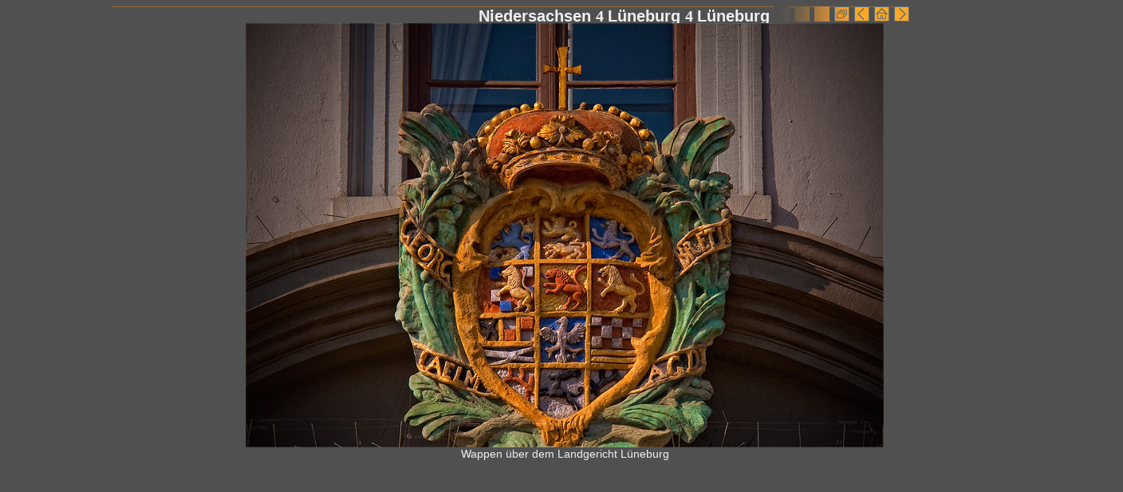

--- FILE ---
content_type: text/html
request_url: http://aalsuppe.net/metropolregion/niedersachsen/lueneburg/lueneburg/landgericht_001.html
body_size: 2193
content:
<html>

<head>
<meta http-equiv="Content-Type" content="text/html; charset=windows-1252">

<link rel="stylesheet" type="text/css" href="../../../../design/einzelbild/screen.css" media="screen"/>
<link rel="stylesheet" type="text/css" href="../../../../design/einzelbild/dummy.css" media="screen"/>
<link rel="stylesheet" type="text/css" href="../../../../design/einzelbild/print.css" media="print"/>
<meta http-equiv="Content-Style-Type" content="text/css">
<title>Sehenswürdigkeiten in Hamburgs Umgebung, Lüneburg</title>
<meta name="keywords" content="Bilder, Fotografien, Hamburg, Niedersachsen, Landkreis Lüneburg, Lüneburg, Am Stintmarkt, Am Fischmarkt">
<meta name="description" content="Informationen und Fotografien in Hamburgs Umland -Lüneburg- ">
<meta name="robots" content="index,follow">
<meta name="revisit-after" content="after 30 days">
<meta name="page-topic" content="das Alte Land -Kiekeberg-">

</head>

<body>
<div id="a">Niedersachsen <font face="Webdings">4 </font>Lüneburg
	<font face="Webdings">4 </font>Lüneburg&nbsp;<img border="0" src="../../../../bilder/eb/bt_dummy01.jpg" width="19" height="19">
  	<img border="0" src="../../../../bilder/eb/bt_dummy03.jpg" width="19" height="19"> 
	<img border="0" src="../../../../bilder/eb/bt_blind.jpg" width="19" height="19">
  	<a href="http://www.hamburgs-stadtteile.de/metropolregion/index.html">
	<img border="0" src="../../../../bilder/eb/bt_galerie.jpg" width="19" height="19" alt="zur Bildergalerie Übersicht"></a>
  	<a href="luenbeburg_003.html">
  <img border="0" src="../../../../bilder/eb/bt_zurueck.jpg" alt="zurück" width="19" height="19"></a>
  <a href="http://www.aalsuppe.net">
  <img border="0" src="../../../../bilder/eb/bt_home.jpg" alt="zurück zur Startseite" width="19" height="19"></a>
  	<a href="stnicolai_002.html">
  <img border="0" src="../../../../bilder/eb/bt_vor.jpg" alt="vor" width="19" height="19"></a></div>
<div id="b">&nbsp;</div>
<div id="c">
	<img border="0" src="landgericht_001.jpg" alt="Wappen über dem Landgericht Lüneburg" width="800" height="532"><br>
	Wappen über dem Landgericht Lüneburg</div>
<div id="d">&nbsp;</div>


</body>

</html>

--- FILE ---
content_type: text/css
request_url: http://aalsuppe.net/design/einzelbild/dummy.css
body_size: 264
content:
<html>

<head>
<meta http-equiv="Content-Type" content="text/html; charset=windows-1252" x-undefined>
<meta name="GENERATOR" content="Microsoft FrontPage 5.0">
<meta name="ProgId" content="FrontPage.Editor.Document">
</head>

<body>

</body>

</html>
